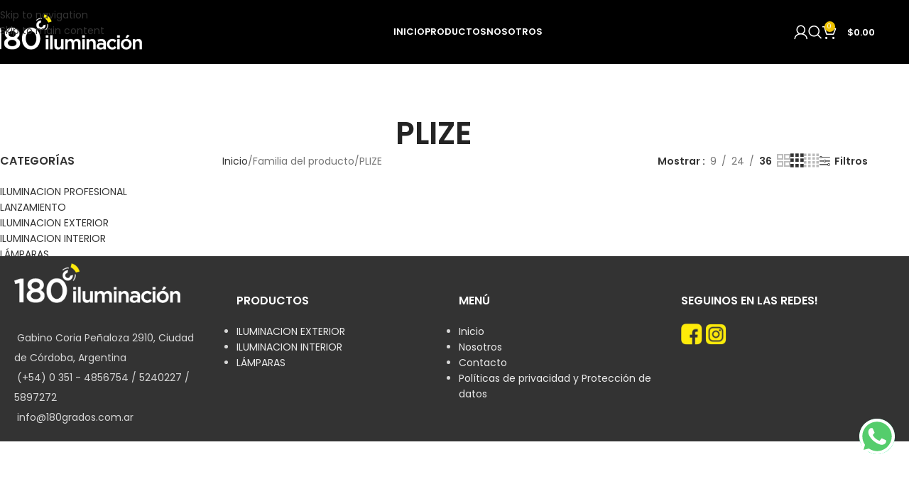

--- FILE ---
content_type: text/html; charset=UTF-8
request_url: https://180grados.com.ar/familia/plize/
body_size: 18780
content:
<!DOCTYPE html><html dir="ltr" lang="es-AR" prefix="og: https://ogp.me/ns#"><head><meta charset="UTF-8"><link rel="profile" href="https://gmpg.org/xfn/11"><link rel="pingback" href="https://180grados.com.ar/xmlrpc.php"><title>PLIZE - 180º Iluminación</title><style>img:is([sizes="auto" i],[sizes^="auto," i]){contain-intrinsic-size:3000px 1500px}</style><meta name="robots" content="max-image-preview:large" /><link rel="canonical" href="https://180grados.com.ar/familia/plize/" /><meta name="generator" content="All in One SEO (AIOSEO) 4.8.9" /> <script type="application/ld+json" class="aioseo-schema">{"@context":"https:\/\/schema.org","@graph":[{"@type":"BreadcrumbList","@id":"https:\/\/180grados.com.ar\/familia\/plize\/#breadcrumblist","itemListElement":[{"@type":"ListItem","@id":"https:\/\/180grados.com.ar#listItem","position":1,"name":"Home","item":"https:\/\/180grados.com.ar","nextItem":{"@type":"ListItem","@id":"https:\/\/180grados.com.ar\/productos\/#listItem","name":"Productos"}},{"@type":"ListItem","@id":"https:\/\/180grados.com.ar\/productos\/#listItem","position":2,"name":"Productos","item":"https:\/\/180grados.com.ar\/productos\/","nextItem":{"@type":"ListItem","@id":"https:\/\/180grados.com.ar\/familia\/plize\/#listItem","name":"PLIZE"},"previousItem":{"@type":"ListItem","@id":"https:\/\/180grados.com.ar#listItem","name":"Home"}},{"@type":"ListItem","@id":"https:\/\/180grados.com.ar\/familia\/plize\/#listItem","position":3,"name":"PLIZE","previousItem":{"@type":"ListItem","@id":"https:\/\/180grados.com.ar\/productos\/#listItem","name":"Productos"}}]},{"@type":"CollectionPage","@id":"https:\/\/180grados.com.ar\/familia\/plize\/#collectionpage","url":"https:\/\/180grados.com.ar\/familia\/plize\/","name":"PLIZE - 180\u00ba Iluminaci\u00f3n","inLanguage":"es-AR","isPartOf":{"@id":"https:\/\/180grados.com.ar\/#website"},"breadcrumb":{"@id":"https:\/\/180grados.com.ar\/familia\/plize\/#breadcrumblist"}},{"@type":"Organization","@id":"https:\/\/180grados.com.ar\/#organization","name":"180\u00ba Iluminaci\u00f3n","url":"https:\/\/180grados.com.ar\/"},{"@type":"WebSite","@id":"https:\/\/180grados.com.ar\/#website","url":"https:\/\/180grados.com.ar\/","name":"180\u00ba Iluminaci\u00f3n","inLanguage":"es-AR","publisher":{"@id":"https:\/\/180grados.com.ar\/#organization"}}]}</script> <link rel='dns-prefetch' href='//fonts.googleapis.com' /><link rel="alternate" type="application/rss+xml" title="180º Iluminación &raquo; Feed" href="https://180grados.com.ar/feed/" /><link rel="alternate" type="application/rss+xml" title="180º Iluminación &raquo; RSS de los comentarios" href="https://180grados.com.ar/comments/feed/" /><link rel="alternate" type="application/rss+xml" title="180º Iluminación &raquo; PLIZE Familia Feed" href="https://180grados.com.ar/familia/plize/feed/" />
 <script src="//www.googletagmanager.com/gtag/js?id=G-M9YMJGE5DT"  data-cfasync="false" data-wpfc-render="false" type="text/javascript" async></script> <script data-cfasync="false" data-wpfc-render="false" type="text/javascript">var mi_version = '9.9.0';
				var mi_track_user = true;
				var mi_no_track_reason = '';
								var MonsterInsightsDefaultLocations = {"page_location":"https:\/\/180grados.com.ar\/familia\/plize\/"};
								if ( typeof MonsterInsightsPrivacyGuardFilter === 'function' ) {
					var MonsterInsightsLocations = (typeof MonsterInsightsExcludeQuery === 'object') ? MonsterInsightsPrivacyGuardFilter( MonsterInsightsExcludeQuery ) : MonsterInsightsPrivacyGuardFilter( MonsterInsightsDefaultLocations );
				} else {
					var MonsterInsightsLocations = (typeof MonsterInsightsExcludeQuery === 'object') ? MonsterInsightsExcludeQuery : MonsterInsightsDefaultLocations;
				}

								var disableStrs = [
										'ga-disable-G-M9YMJGE5DT',
									];

				/* Function to detect opted out users */
				function __gtagTrackerIsOptedOut() {
					for (var index = 0; index < disableStrs.length; index++) {
						if (document.cookie.indexOf(disableStrs[index] + '=true') > -1) {
							return true;
						}
					}

					return false;
				}

				/* Disable tracking if the opt-out cookie exists. */
				if (__gtagTrackerIsOptedOut()) {
					for (var index = 0; index < disableStrs.length; index++) {
						window[disableStrs[index]] = true;
					}
				}

				/* Opt-out function */
				function __gtagTrackerOptout() {
					for (var index = 0; index < disableStrs.length; index++) {
						document.cookie = disableStrs[index] + '=true; expires=Thu, 31 Dec 2099 23:59:59 UTC; path=/';
						window[disableStrs[index]] = true;
					}
				}

				if ('undefined' === typeof gaOptout) {
					function gaOptout() {
						__gtagTrackerOptout();
					}
				}
								window.dataLayer = window.dataLayer || [];

				window.MonsterInsightsDualTracker = {
					helpers: {},
					trackers: {},
				};
				if (mi_track_user) {
					function __gtagDataLayer() {
						dataLayer.push(arguments);
					}

					function __gtagTracker(type, name, parameters) {
						if (!parameters) {
							parameters = {};
						}

						if (parameters.send_to) {
							__gtagDataLayer.apply(null, arguments);
							return;
						}

						if (type === 'event') {
														parameters.send_to = monsterinsights_frontend.v4_id;
							var hookName = name;
							if (typeof parameters['event_category'] !== 'undefined') {
								hookName = parameters['event_category'] + ':' + name;
							}

							if (typeof MonsterInsightsDualTracker.trackers[hookName] !== 'undefined') {
								MonsterInsightsDualTracker.trackers[hookName](parameters);
							} else {
								__gtagDataLayer('event', name, parameters);
							}
							
						} else {
							__gtagDataLayer.apply(null, arguments);
						}
					}

					__gtagTracker('js', new Date());
					__gtagTracker('set', {
						'developer_id.dZGIzZG': true,
											});
					if ( MonsterInsightsLocations.page_location ) {
						__gtagTracker('set', MonsterInsightsLocations);
					}
										__gtagTracker('config', 'G-M9YMJGE5DT', {"forceSSL":"true","link_attribution":"true"} );
										window.gtag = __gtagTracker;										(function () {
						/* https://developers.google.com/analytics/devguides/collection/analyticsjs/ */
						/* ga and __gaTracker compatibility shim. */
						var noopfn = function () {
							return null;
						};
						var newtracker = function () {
							return new Tracker();
						};
						var Tracker = function () {
							return null;
						};
						var p = Tracker.prototype;
						p.get = noopfn;
						p.set = noopfn;
						p.send = function () {
							var args = Array.prototype.slice.call(arguments);
							args.unshift('send');
							__gaTracker.apply(null, args);
						};
						var __gaTracker = function () {
							var len = arguments.length;
							if (len === 0) {
								return;
							}
							var f = arguments[len - 1];
							if (typeof f !== 'object' || f === null || typeof f.hitCallback !== 'function') {
								if ('send' === arguments[0]) {
									var hitConverted, hitObject = false, action;
									if ('event' === arguments[1]) {
										if ('undefined' !== typeof arguments[3]) {
											hitObject = {
												'eventAction': arguments[3],
												'eventCategory': arguments[2],
												'eventLabel': arguments[4],
												'value': arguments[5] ? arguments[5] : 1,
											}
										}
									}
									if ('pageview' === arguments[1]) {
										if ('undefined' !== typeof arguments[2]) {
											hitObject = {
												'eventAction': 'page_view',
												'page_path': arguments[2],
											}
										}
									}
									if (typeof arguments[2] === 'object') {
										hitObject = arguments[2];
									}
									if (typeof arguments[5] === 'object') {
										Object.assign(hitObject, arguments[5]);
									}
									if ('undefined' !== typeof arguments[1].hitType) {
										hitObject = arguments[1];
										if ('pageview' === hitObject.hitType) {
											hitObject.eventAction = 'page_view';
										}
									}
									if (hitObject) {
										action = 'timing' === arguments[1].hitType ? 'timing_complete' : hitObject.eventAction;
										hitConverted = mapArgs(hitObject);
										__gtagTracker('event', action, hitConverted);
									}
								}
								return;
							}

							function mapArgs(args) {
								var arg, hit = {};
								var gaMap = {
									'eventCategory': 'event_category',
									'eventAction': 'event_action',
									'eventLabel': 'event_label',
									'eventValue': 'event_value',
									'nonInteraction': 'non_interaction',
									'timingCategory': 'event_category',
									'timingVar': 'name',
									'timingValue': 'value',
									'timingLabel': 'event_label',
									'page': 'page_path',
									'location': 'page_location',
									'title': 'page_title',
									'referrer' : 'page_referrer',
								};
								for (arg in args) {
																		if (!(!args.hasOwnProperty(arg) || !gaMap.hasOwnProperty(arg))) {
										hit[gaMap[arg]] = args[arg];
									} else {
										hit[arg] = args[arg];
									}
								}
								return hit;
							}

							try {
								f.hitCallback();
							} catch (ex) {
							}
						};
						__gaTracker.create = newtracker;
						__gaTracker.getByName = newtracker;
						__gaTracker.getAll = function () {
							return [];
						};
						__gaTracker.remove = noopfn;
						__gaTracker.loaded = true;
						window['__gaTracker'] = __gaTracker;
					})();
									} else {
										console.log("");
					(function () {
						function __gtagTracker() {
							return null;
						}

						window['__gtagTracker'] = __gtagTracker;
						window['gtag'] = __gtagTracker;
					})();
									}</script> <link data-optimized="1" rel='stylesheet' id='rm_material_icons-css' href='https://180grados.com.ar/wp-content/litespeed/css/d9c08db608aa3cec2e96cbd54e2ab24d.css?ver=b3756' type='text/css' media='all' /><style id='woocommerce-inline-inline-css' type='text/css'>.woocommerce form .form-row .required{visibility:visible}</style><style id='wd-hide-autocomplete-price-inline-css' type='text/css'>.wd-suggestion .price{display:none!important}</style><link data-optimized="1" rel='stylesheet' id='custom-registration-form-builder-with-submission-manager/registration_magic.php-css' href='https://180grados.com.ar/wp-content/litespeed/css/efaca12dd90914a6f5cdd97795f1cdb2.css?ver=5f29b' type='text/css' media='all' /><link data-optimized="1" rel='stylesheet' id='rm-form-revamp-theme-css' href='https://180grados.com.ar/wp-content/litespeed/css/c0c05679142b93bf883bc07965ac78bb.css?ver=d91f3' type='text/css' media='all' /><link data-optimized="1" rel='stylesheet' id='rm-form-revamp-style-css' href='https://180grados.com.ar/wp-content/litespeed/css/38f583b05b52c9d3402d41a85e67e197.css?ver=16d86' type='text/css' media='all' /><link data-optimized="1" rel='stylesheet' id='wd-widget-price-filter-css' href='https://180grados.com.ar/wp-content/litespeed/css/dab864687b6a3113bb481dbe9268a64a.css?ver=91e71' type='text/css' media='all' /><link data-optimized="1" rel='stylesheet' id='wd-widget-woo-other-css' href='https://180grados.com.ar/wp-content/litespeed/css/9163333248a0e0770417353ecf8accbc.css?ver=c1cae' type='text/css' media='all' /><link data-optimized="1" rel='stylesheet' id='js_composer_front-css' href='https://180grados.com.ar/wp-content/litespeed/css/67ce3f7952ba90b341715d528f210df3.css?ver=019bf' type='text/css' media='all' /><link data-optimized="1" rel='stylesheet' id='wd-style-base-css' href='https://180grados.com.ar/wp-content/litespeed/css/2cb869cd84917179b7f557f83b1fab34.css?ver=486ca' type='text/css' media='all' /><link data-optimized="1" rel='stylesheet' id='wd-helpers-wpb-elem-css' href='https://180grados.com.ar/wp-content/litespeed/css/3f3f0ec8695fbed89b489d39a78b73e7.css?ver=1ebc1' type='text/css' media='all' /><link data-optimized="1" rel='stylesheet' id='wd-wpbakery-base-css' href='https://180grados.com.ar/wp-content/litespeed/css/0eaddfc435c7de7617d4848a991414f0.css?ver=b7ce0' type='text/css' media='all' /><link data-optimized="1" rel='stylesheet' id='wd-wpbakery-base-deprecated-css' href='https://180grados.com.ar/wp-content/litespeed/css/31f549cc9189bd72bac3b9cb408e3645.css?ver=a134d' type='text/css' media='all' /><link data-optimized="1" rel='stylesheet' id='wd-notices-fixed-css' href='https://180grados.com.ar/wp-content/litespeed/css/090d751a4f824e7a97088096c5c05ee1.css?ver=8be5b' type='text/css' media='all' /><link data-optimized="1" rel='stylesheet' id='wd-woocommerce-base-css' href='https://180grados.com.ar/wp-content/litespeed/css/9bc4cbc44a252603b6c5aac8c06ab94a.css?ver=d482c' type='text/css' media='all' /><link data-optimized="1" rel='stylesheet' id='wd-mod-star-rating-css' href='https://180grados.com.ar/wp-content/litespeed/css/3bc2fdd642c2db0b84ebe3fa6a4316cb.css?ver=c321e' type='text/css' media='all' /><link data-optimized="1" rel='stylesheet' id='wd-woocommerce-block-notices-css' href='https://180grados.com.ar/wp-content/litespeed/css/0379fdf7c06a4609d7de5eb94e342bf0.css?ver=3a4e9' type='text/css' media='all' /><link data-optimized="1" rel='stylesheet' id='wd-widget-active-filters-css' href='https://180grados.com.ar/wp-content/litespeed/css/5f6fc7ae79f1dcd80282bf57689f3a73.css?ver=8c746' type='text/css' media='all' /><link data-optimized="1" rel='stylesheet' id='wd-woo-shop-predefined-css' href='https://180grados.com.ar/wp-content/litespeed/css/2ff68d3c3a463ab28b929b8ae64c9c58.css?ver=ebb38' type='text/css' media='all' /><link data-optimized="1" rel='stylesheet' id='wd-woo-shop-el-products-per-page-css' href='https://180grados.com.ar/wp-content/litespeed/css/2f971ec53e5f7565b2ebaa9379938927.css?ver=bc216' type='text/css' media='all' /><link data-optimized="1" rel='stylesheet' id='wd-woo-shop-page-title-css' href='https://180grados.com.ar/wp-content/litespeed/css/c7abbfe7281d0f22d51e40b49b41d5d2.css?ver=92240' type='text/css' media='all' /><link data-optimized="1" rel='stylesheet' id='wd-woo-mod-shop-loop-head-css' href='https://180grados.com.ar/wp-content/litespeed/css/d130a577ac6cd18a06fcba51cb61669f.css?ver=d6d17' type='text/css' media='all' /><link data-optimized="1" rel='stylesheet' id='wd-woo-shop-el-products-view-css' href='https://180grados.com.ar/wp-content/litespeed/css/721b70b62e8dd18f2b0fa5f8968e7e66.css?ver=28e53' type='text/css' media='all' /><link data-optimized="1" rel='stylesheet' id='wd-opt-carousel-disable-css' href='https://180grados.com.ar/wp-content/litespeed/css/dc94e6bbcaedaebc644941574c8b9381.css?ver=4e309' type='text/css' media='all' /><link data-optimized="1" rel='stylesheet' id='wd-header-base-css' href='https://180grados.com.ar/wp-content/litespeed/css/bf5f044343f0dcdd1840ec4b21e118ed.css?ver=af7e2' type='text/css' media='all' /><link data-optimized="1" rel='stylesheet' id='wd-mod-tools-css' href='https://180grados.com.ar/wp-content/litespeed/css/c8236a0a427c51f316abdf6c03a29a44.css?ver=29694' type='text/css' media='all' /><link data-optimized="1" rel='stylesheet' id='wd-woo-mod-login-form-css' href='https://180grados.com.ar/wp-content/litespeed/css/c20ae6996730cc2f0aaa949cb0a71992.css?ver=d33a6' type='text/css' media='all' /><link data-optimized="1" rel='stylesheet' id='wd-header-my-account-css' href='https://180grados.com.ar/wp-content/litespeed/css/45baf0985f224a43d955a59754a98847.css?ver=141f4' type='text/css' media='all' /><link data-optimized="1" rel='stylesheet' id='wd-header-search-css' href='https://180grados.com.ar/wp-content/litespeed/css/c7974b61dad9f440b7a4214d09391049.css?ver=d4704' type='text/css' media='all' /><link data-optimized="1" rel='stylesheet' id='wd-header-cart-side-css' href='https://180grados.com.ar/wp-content/litespeed/css/a4fbc26ad6cd602b907b30e905c31da5.css?ver=42e8f' type='text/css' media='all' /><link data-optimized="1" rel='stylesheet' id='wd-header-cart-css' href='https://180grados.com.ar/wp-content/litespeed/css/4fbd6b2bc03ddd07b3c78101f00c0411.css?ver=f9b3d' type='text/css' media='all' /><link data-optimized="1" rel='stylesheet' id='wd-widget-shopping-cart-css' href='https://180grados.com.ar/wp-content/litespeed/css/22935a37ff2e7c5d54e6935e97bce6f4.css?ver=efb15' type='text/css' media='all' /><link data-optimized="1" rel='stylesheet' id='wd-widget-product-list-css' href='https://180grados.com.ar/wp-content/litespeed/css/990fbb0b1d97818a0ce27840e494a7bd.css?ver=3bc6c' type='text/css' media='all' /><link data-optimized="1" rel='stylesheet' id='wd-header-mobile-nav-dropdown-css' href='https://180grados.com.ar/wp-content/litespeed/css/8d01620613e0cbc4608ffb439a9ac61a.css?ver=b640d' type='text/css' media='all' /><link data-optimized="1" rel='stylesheet' id='wd-page-title-css' href='https://180grados.com.ar/wp-content/litespeed/css/78be8714b07e1f88b30c2bb94bff8ef9.css?ver=6250a' type='text/css' media='all' /><link data-optimized="1" rel='stylesheet' id='wd-off-canvas-sidebar-css' href='https://180grados.com.ar/wp-content/litespeed/css/fdb6c935c7572c3d36ff49f8d611485b.css?ver=7b329' type='text/css' media='all' /><link data-optimized="1" rel='stylesheet' id='wd-widget-product-cat-css' href='https://180grados.com.ar/wp-content/litespeed/css/4ec374839bd2b35b1f092bcf5ff32a95.css?ver=0a5f2' type='text/css' media='all' /><link data-optimized="1" rel='stylesheet' id='wd-shop-filter-area-css' href='https://180grados.com.ar/wp-content/litespeed/css/be1b4aa1a4c674f83679e64643dc669e.css?ver=3d216' type='text/css' media='all' /><link data-optimized="1" rel='stylesheet' id='wd-woo-shop-el-order-by-css' href='https://180grados.com.ar/wp-content/litespeed/css/edb25c18b9a7f49f7eeb719f63714b2e.css?ver=2c2e0' type='text/css' media='all' /><link data-optimized="1" rel='stylesheet' id='wd-product-loop-css' href='https://180grados.com.ar/wp-content/litespeed/css/23e0fab90b03ba882d360addf2e3c577.css?ver=960f8' type='text/css' media='all' /><link data-optimized="1" rel='stylesheet' id='wd-product-loop-button-info-alt-css' href='https://180grados.com.ar/wp-content/litespeed/css/ffd52fb280d4ec99a5dab43e1f17736e.css?ver=7a88a' type='text/css' media='all' /><link data-optimized="1" rel='stylesheet' id='wd-woo-mod-add-btn-replace-css' href='https://180grados.com.ar/wp-content/litespeed/css/aeb36fa059218a6c9a8a58899222e40e.css?ver=0f102' type='text/css' media='all' /><link data-optimized="1" rel='stylesheet' id='wd-woo-mod-swatches-base-css' href='https://180grados.com.ar/wp-content/litespeed/css/c919297a693fd7813257541368222151.css?ver=44e7b' type='text/css' media='all' /><link data-optimized="1" rel='stylesheet' id='wd-categories-loop-default-css' href='https://180grados.com.ar/wp-content/litespeed/css/7cc5e558ae2619a24a0f0d31da1a3e10.css?ver=5f09e' type='text/css' media='all' /><link data-optimized="1" rel='stylesheet' id='wd-woo-categories-loop-css' href='https://180grados.com.ar/wp-content/litespeed/css/b80517d45204c37875ddeb0e2b3c0c1a.css?ver=e4da5' type='text/css' media='all' /><link data-optimized="1" rel='stylesheet' id='wd-categories-loop-css' href='https://180grados.com.ar/wp-content/litespeed/css/ef9dc2c78d4b3d7c6bbf4d5d3f8f3d43.css?ver=2a4cc' type='text/css' media='all' /><link data-optimized="1" rel='stylesheet' id='wd-sticky-loader-css' href='https://180grados.com.ar/wp-content/litespeed/css/c5cfea4e259e3cf19f8edbdfdabb517d.css?ver=423e7' type='text/css' media='all' /><link data-optimized="1" rel='stylesheet' id='wd-mfp-popup-css' href='https://180grados.com.ar/wp-content/litespeed/css/e99c6e11e8535b1eb1ce0f8ae0d41118.css?ver=40f68' type='text/css' media='all' /><link data-optimized="1" rel='stylesheet' id='wd-mod-animations-transform-css' href='https://180grados.com.ar/wp-content/litespeed/css/82ab9646ec57af9aa08f54c90404a083.css?ver=5eb58' type='text/css' media='all' /><link data-optimized="1" rel='stylesheet' id='wd-mod-transform-css' href='https://180grados.com.ar/wp-content/litespeed/css/19ee4a0933f871b1ba4707dbaf891b73.css?ver=f3432' type='text/css' media='all' /><link data-optimized="1" rel='stylesheet' id='wd-footer-base-css' href='https://180grados.com.ar/wp-content/litespeed/css/9c9fa6d05308fe6679eda932579a161f.css?ver=15885' type='text/css' media='all' /><link data-optimized="1" rel='stylesheet' id='wd-widget-nav-css' href='https://180grados.com.ar/wp-content/litespeed/css/e74810f356e77e57d3c780697060d0b8.css?ver=da8d0' type='text/css' media='all' /><link data-optimized="1" rel='stylesheet' id='wd-scroll-top-css' href='https://180grados.com.ar/wp-content/litespeed/css/c8b19421d2ba75f6b3f537c4e31adee6.css?ver=98f45' type='text/css' media='all' /><link data-optimized="1" rel='stylesheet' id='wd-header-search-fullscreen-css' href='https://180grados.com.ar/wp-content/litespeed/css/db488eb05fcc01874db61a5decc4f1ef.css?ver=9172a' type='text/css' media='all' /><link data-optimized="1" rel='stylesheet' id='wd-header-search-fullscreen-1-css' href='https://180grados.com.ar/wp-content/litespeed/css/fa1db31dde9ba1961c0b4791cac88904.css?ver=52087' type='text/css' media='all' /><link data-optimized="1" rel='stylesheet' id='wd-wd-search-form-css' href='https://180grados.com.ar/wp-content/litespeed/css/30c5360f794f3433a421a05e08bff73e.css?ver=2e9f8' type='text/css' media='all' /><link data-optimized="1" rel='stylesheet' id='wd-wd-search-results-css' href='https://180grados.com.ar/wp-content/litespeed/css/7c6c8bd4b0077d289055d6ceba433eb4.css?ver=0077a' type='text/css' media='all' /><link data-optimized="1" rel='stylesheet' id='wd-wd-search-dropdown-css' href='https://180grados.com.ar/wp-content/litespeed/css/6b0b5a581c50fa2f1a955ebba8cab66e.css?ver=5a0ae' type='text/css' media='all' /><link data-optimized="1" rel='stylesheet' id='wd-header-my-account-sidebar-css' href='https://180grados.com.ar/wp-content/litespeed/css/1ca478ade594938b127e835b67a82087.css?ver=f3e3c' type='text/css' media='all' /><link data-optimized="1" rel='stylesheet' id='wd-shop-off-canvas-sidebar-css' href='https://180grados.com.ar/wp-content/litespeed/css/152412f2f3f0b38e4218a06e4ed2ccfe.css?ver=999e1' type='text/css' media='all' /><link data-optimized="1" rel='stylesheet' id='xts-google-fonts-css' href='https://180grados.com.ar/wp-content/litespeed/css/a6d6508f08a32dbb1ff9c04ca64684ce.css?ver=684ce' type='text/css' media='all' /><link rel="https://api.w.org/" href="https://180grados.com.ar/wp-json/" /><link rel="EditURI" type="application/rsd+xml" title="RSD" href="https://180grados.com.ar/xmlrpc.php?rsd" /><meta name="generator" content="WordPress 6.8.3" /><meta name="generator" content="WooCommerce 10.3.7" /><style>.woocommerce-variation-price .price{display:none!important}</style><meta name="viewport" content="width=device-width, initial-scale=1">
<noscript><style>.woocommerce-product-gallery{ opacity: 1 !important; }</style></noscript><meta name="generator" content="Powered by WPBakery Page Builder - drag and drop page builder for WordPress."/><link rel="icon" href="https://180grados.com.ar/wp-content/uploads/2020/12/cropped-favicon-32x32.png" sizes="32x32" /><link rel="icon" href="https://180grados.com.ar/wp-content/uploads/2020/12/cropped-favicon-192x192.png" sizes="192x192" /><link rel="apple-touch-icon" href="https://180grados.com.ar/wp-content/uploads/2020/12/cropped-favicon-180x180.png" /><meta name="msapplication-TileImage" content="https://180grados.com.ar/wp-content/uploads/2020/12/cropped-favicon-270x270.png" /><style type="text/css" id="wp-custom-css">.product-labels.labels-rounded .out-of-stock{display:none!important}.out-of-stock{display:none!important}.whb-general-header{background-color:#000!important}.hero-picture{margin-bottom:30px}.hero-picture a{color:#fff}:is(.widget_categories,.widget_pages,.widget_archive,.widget_nav_menu) ul li.current_page_item>a{color:#d3d3d3!important}.cat-menu a{color:#fff;font-family:'Poppins';border-bottom:1px solid rgb(255 255 255 / .5)}.vc_custom_1756820416957 .container{padding:0!important}.categoria ul li{border-bottom:0!important;padding:8px 0!important}.categoria ul{list-style:none;margin:0;padding:0}#menu-main-navigation-1{display:flex;flex-direction:row;justify-content:space-evenly}#menu-main-navigation-1 li{margin-bottom:0;margin-top:10px}.hero-picture{margin-top:-50px;height:10vh}.content-with-products p.stock.in-stock,.autocomplete-suggestion .woocommerce-price-suffix,.suggestion-price{display:none!important}.product-short .price{display:none!important}.cat-menu{display:flex;flex-wrap:wrap}.col-cat-menu{width:33.333%!important}@media (max-width:767px){.col-cat-menu{width:100%!important}}.wd-products .product-image-link img[sizes^="auto" i],.wd-products .product-image-link img[sizes="auto" i],.wd-products img.woocommerce-placeholder{contain-intrinsic-size:600px 600px!important;max-width:100%;height:auto;display:block}.wd-products .product-wrapper .product-element-top{aspect-ratio:1 / 1;overflow:hidden;position:relative}.wd-products .product-element-top .product-image-link,.wd-products .product-element-top .hover-img{position:absolute;inset:0}.wd-products .product-element-top img{width:100%;height:100%;object-fit:cover;display:block}footer{padding:50px 20px 20px 20px}@media (max-width:767px){.col-cat-menu{width:100%}.hero-picture{margin-top:50px;height:10vh}.vc_custom_1756822525976{display:none}.single-product-page{padding-top:0}}</style><style></style><noscript><style>.wpb_animate_when_almost_visible { opacity: 1; }</style></noscript><style id="wd-style-header_576762-css" data-type="wd-style-header_576762">:root{--wd-top-bar-h:.00001px;--wd-top-bar-sm-h:.00001px;--wd-top-bar-sticky-h:.00001px;--wd-top-bar-brd-w:.00001px;--wd-header-general-h:90px;--wd-header-general-sm-h:.00001px;--wd-header-general-sticky-h:60px;--wd-header-general-brd-w:.00001px;--wd-header-bottom-h:52px;--wd-header-bottom-sm-h:52px;--wd-header-bottom-sticky-h:.00001px;--wd-header-bottom-brd-w:.00001px;--wd-header-clone-h:.00001px;--wd-header-brd-w:calc(var(--wd-top-bar-brd-w) + var(--wd-header-general-brd-w) + var(--wd-header-bottom-brd-w));--wd-header-h:calc(var(--wd-top-bar-h) + var(--wd-header-general-h) + var(--wd-header-bottom-h) + var(--wd-header-brd-w));--wd-header-sticky-h:calc(var(--wd-top-bar-sticky-h) + var(--wd-header-general-sticky-h) + var(--wd-header-bottom-sticky-h) + var(--wd-header-clone-h) + var(--wd-header-brd-w));--wd-header-sm-h:calc(var(--wd-top-bar-sm-h) + var(--wd-header-general-sm-h) + var(--wd-header-bottom-sm-h) + var(--wd-header-brd-w))}.whb-sticked .whb-general-header .wd-dropdown:not(.sub-sub-menu){margin-top:9px}.whb-sticked .whb-general-header .wd-dropdown:not(.sub-sub-menu):after{height:20px}.whb-header-bottom .wd-dropdown{margin-top:5px}.whb-header-bottom .wd-dropdown:after{height:16px}.whb-9x1ytaxq7aphtb3npidp form.searchform{--wd-form-height:46px}.whb-general-header{background-color:rgb(0 0 0);border-bottom-width:0;border-bottom-style:solid}.whb-header-bottom{border-bottom-width:0;border-bottom-style:solid}</style><style id="wd-style-theme_settings_default-css" data-type="wd-style-theme_settings_default">@font-face{font-weight:400;font-style:normal;font-family:"woodmart-font";src:url(//180grados.com.ar/wp-content/themes/woodmart/fonts/woodmart-font-1-400.woff2?v=8.3.4) format("woff2");font-display:swap}:root{--wd-text-font:"Poppins", Arial, Helvetica, sans-serif;--wd-text-font-weight:400;--wd-text-color:#767676;--wd-text-font-size:14px;--wd-title-font:"Poppins", Arial, Helvetica, sans-serif;--wd-title-font-weight:600;--wd-title-color:#242424;--wd-entities-title-font:"Poppins", Arial, Helvetica, sans-serif;--wd-entities-title-font-weight:500;--wd-entities-title-color:#333333;--wd-entities-title-color-hover:rgb(51 51 51 / 65%);--wd-alternative-font:"Poppins", Arial, Helvetica, sans-serif;--wd-widget-title-font:"Poppins", Arial, Helvetica, sans-serif;--wd-widget-title-font-weight:600;--wd-widget-title-transform:uppercase;--wd-widget-title-color:#333;--wd-widget-title-font-size:16px;--wd-header-el-font:"Poppins", Arial, Helvetica, sans-serif;--wd-header-el-font-weight:700;--wd-header-el-transform:uppercase;--wd-header-el-font-size:13px;--wd-otl-style:dotted;--wd-otl-width:2px;--wd-primary-color:rgb(239,195,0);--wd-alternative-color:rgb(239,195,0);--btn-default-bgcolor:#feeb08;--btn-default-bgcolor-hover:#f7c307;--btn-accented-bgcolor:#feeb08;--btn-accented-bgcolor-hover:#f7c307;--wd-form-brd-width:2px;--notices-success-bg:#459647;--notices-success-color:#fff;--notices-warning-bg:#E0B252;--notices-warning-color:#fff;--wd-link-color:#333333;--wd-link-color-hover:#242424}.wd-age-verify-wrap{--wd-popup-width:500px}.wd-popup.wd-promo-popup{background-color:#111;background-image:none;background-repeat:no-repeat;background-size:contain;background-position:left center}.wd-promo-popup-wrap{--wd-popup-width:800px}:is(.woodmart-woocommerce-layered-nav,.wd-product-category-filter) .wd-scroll-content{max-height:280px}.wd-page-title .wd-page-title-bg img{object-fit:cover;object-position:center center}.wd-footer{background-color:#333;background-image:none}.page .wd-page-content{background-color:#fff;background-image:none}.woodmart-archive-shop:not(.single-product) .wd-page-content{background-color:#fff;background-image:none}.single-product .wd-page-content{background-color:#fff;background-image:none}.woodmart-archive-blog .wd-page-content{background-color:#fff;background-image:none}.single-post .wd-page-content{background-color:#fff;background-image:none}.mfp-wrap.wd-popup-quick-view-wrap{--wd-popup-width:920px}:root{--wd-container-w:1222px;--wd-form-brd-radius:0px;--btn-default-color:#333;--btn-default-color-hover:#333;--btn-accented-color:#333;--btn-accented-color-hover:#333;--btn-default-brd-radius:0px;--btn-default-box-shadow:none;--btn-default-box-shadow-hover:none;--btn-default-box-shadow-active:none;--btn-default-bottom:0px;--btn-accented-bottom-active:-1px;--btn-accented-brd-radius:0px;--btn-accented-box-shadow:inset 0 -2px 0 rgba(0, 0, 0, .15);--btn-accented-box-shadow-hover:inset 0 -2px 0 rgba(0, 0, 0, .15);--wd-brd-radius:0px}@media (min-width:1222px){[data-vc-full-width]:not([data-vc-stretch-content]),:is(.vc_section,.vc_row).wd-section-stretch{padding-left:calc((100vw - 1222px - var(--wd-sticky-nav-w) - var(--wd-scroll-w)) / 2);padding-right:calc((100vw - 1222px - var(--wd-sticky-nav-w) - var(--wd-scroll-w)) / 2)}}.wd-page-title{background-color:#0a0a0a}#exterior .contenedor,#interior .contenedor,#lampara .contenedor,.overlay{position:relative;height:100%}#180-register-costumer h3{margin-top:35px}#180-register-costumer .form-group{margin-top:15px}#180-register-costumer button{background-color:#feeb08;margin-top:35px}.categoria{position:relative;z-index:10;display:flex;flex-direction:column;justify-content:center;align-items:end;width:auto;height:470px;margin-bottom:35px}.categoria h3{margin-top:-50px;background:0 0;color:#fff;font-size:18px}.categoria ul{height:100%;width:100%;opacity:0;color:#fff!important;font-size:12px;padding:15px 25px}.categoria ul li{background-color:#fff0;border-bottom:2px solid rgb(255 255 255 / .5);padding:12px 0;font-size:14px;text-align:right}.categoria ul li:last-child{border-bottom:0 solid #fff}#exterior .contenedor{background:url(https://180grados.com.ar/wp-content/uploads/2025/09/cat_exterior.webp) center/cover;width:100%;-webkit-transition:1s ease-in-out;-moz-transition:1s ease-in;-o-transition:1s ease-in;-ms-transition:1s ease-in;transition:1s ease-in}#exterior .contenedor .overlay,#exterior .contenedor:hover,#interior .contenedor .overlay,#interior .contenedor:hover,#lampara .contenedor .overlay,#lampara .contenedor:hover{-webkit-transition:1s ease-in-out;-moz-transition:1s ease-in;-o-transition:1s ease-in;-ms-transition:1s ease-in;transition:1s ease-in}#exterior .contenedor:hover .overlay,#interior .contenedor:hover .overlay,#lampara .contenedor:hover .overlay{-webkit-transition:1s ease-in-out;-moz-transition:1s ease-in;-o-transition:1s ease-in;-ms-transition:1s ease-in;transition:1s ease-in;-webkit-animation-name:exterior-overlay;-webkit-animation-duration:.5s;animation-fill-mode:forwards;-webkit-animation-direction:alternate}#exterior .contenedor:hover .overlay ul,#interior .contenedor:hover .overlay ul,#lampara .contenedor:hover .overlay ul{opacity:1;-webkit-animation-name:exterior-list;-webkit-animation-duration:1s;animation-fill-mode:forwards;-webkit-animation-direction:alternate}#interior .contenedor{background:url(https://180grados.com.ar/wp-content/uploads/2025/09/cat_interior.webp) center/cover;width:100%;-webkit-transition:1s ease-in-out;-moz-transition:1s ease-in;-o-transition:1s ease-in;-ms-transition:1s ease-in;transition:1s ease-in}#lampara .contenedor{background:url(https://180grados.com.ar/wp-content/uploads/2025/09/cat_lamparas.webp) left/cover;width:100%;-webkit-transition:1s ease-in-out;-moz-transition:1s ease-in;-o-transition:1s ease-in;-ms-transition:1s ease-in;transition:1s ease-in}.overlay{background-color:rgb(0 0 0 / .7);width:0%;z-index:30}@keyframes exterior-overlay{from{width:0%}to{width:100%}}@keyframes exterior-list{0%,20%{opacity:0}100%{opacity:1}}@keyframes interior-overlay{from{width:0%}to{width:100%}}@keyframes interior-list{from{display:none}to{display:block}}@keyframes lampara-overlay{from{width:0%}to{width:100%}}@keyframes lampara-list{from{display:none}to{display:block}}.single-product-page{padding-top:120px}.whb-sticked{background:#000;padding-bottom:7px}.cd-register-button{background-color:#feeb08;color:#333!important}.swatch-on-grid.woodmart-swatch.woodmart-tooltip.swatch-with-bg.woodmart-tooltip.swatch-size-default{width:35px;height:35px}.downloads-link,.woocommerce-MyAccount-navigation-link.woocommerce-MyAccount-navigation-link--downloads,.woodmart-empty-wishlist{display:none!important}@media (max-width:576px){.categoria{height:465px}.categoria ul{padding:10px 25px}}</style></head><body class="archive tax-pa_familia term-plize term-2005 wp-theme-woodmart wp-child-theme-woodmart-child theme-woodmart woocommerce woocommerce-page woocommerce-no-js wrapper-full-width  categories-accordion-on woodmart-archive-shop notifications-sticky wd-header-overlap wpb-js-composer js-comp-ver-8.5 vc_responsive"><div class="wd-skip-links">
<a href="#menu-main-navigation" class="wd-skip-navigation btn">
Skip to navigation					</a>
<a href="#main-content" class="wd-skip-content btn">
Skip to main content			</a></div><div class="wd-page-wrapper website-wrapper"><header class="whb-header whb-header_576762 whb-overcontent whb-sticky-shadow whb-scroll-stick whb-sticky-real"><div class="whb-main-header"><div class="whb-row whb-general-header whb-sticky-row whb-with-bg whb-without-border whb-color-light whb-hidden-mobile whb-flex-flex-middle"><div class="container"><div class="whb-flex-row whb-general-header-inner"><div class="whb-column whb-col-left whb-column8 whb-visible-lg"><div class="site-logo whb-gs8bcnxektjsro21n657 wd-switch-logo">
<a href="https://180grados.com.ar/" class="wd-logo wd-main-logo" rel="home" aria-label="Site logo">
<img width="308" height="73" src="https://180grados.com.ar/wp-content/uploads/2020/10/180-iluminacion_Logo-b.png.webp" class="attachment-full size-full" alt="" style="max-width:210px;" decoding="async" srcset="https://180grados.com.ar/wp-content/uploads/2020/10/180-iluminacion_Logo-b.png.webp 308w, https://180grados.com.ar/wp-content/uploads/2020/10/180-iluminacion_Logo-b-150x36.png.webp 150w, https://180grados.com.ar/wp-content/uploads/2020/10/180-iluminacion_Logo-b-300x71.png.webp 300w" sizes="(max-width: 308px) 100vw, 308px" />	</a>
<a href="https://180grados.com.ar/" class="wd-logo wd-sticky-logo" rel="home">
<img width="308" height="73" src="https://180grados.com.ar/wp-content/uploads/2020/10/180-iluminacion_Logo-b.png.webp" class="attachment-full size-full" alt="" style="max-width:250px;" decoding="async" srcset="https://180grados.com.ar/wp-content/uploads/2020/10/180-iluminacion_Logo-b.png.webp 308w, https://180grados.com.ar/wp-content/uploads/2020/10/180-iluminacion_Logo-b-150x36.png.webp 150w, https://180grados.com.ar/wp-content/uploads/2020/10/180-iluminacion_Logo-b-300x71.png.webp 300w" sizes="(max-width: 308px) 100vw, 308px" />		</a></div></div><div class="whb-column whb-col-center whb-column9 whb-visible-lg"><nav class="wd-header-nav wd-header-secondary-nav whb-5r55vv7npmg9dj8zhfdj text-center" role="navigation" aria-label="Main General Menu"><ul id="menu-main-general-menu" class="menu wd-nav wd-nav-header wd-nav-secondary wd-style-default wd-gap-s"><li id="menu-item-7289" class="menu-item menu-item-type-post_type menu-item-object-page menu-item-home menu-item-7289 item-level-0 menu-simple-dropdown wd-event-hover" ><a href="https://180grados.com.ar/" class="woodmart-nav-link"><span class="nav-link-text">Inicio</span></a></li><li id="menu-item-7292" class="menu-item menu-item-type-post_type menu-item-object-page menu-item-7292 item-level-0 menu-simple-dropdown wd-event-hover" ><a href="https://180grados.com.ar/productos/" class="woodmart-nav-link"><span class="nav-link-text">Productos</span></a></li><li id="menu-item-7291" class="menu-item menu-item-type-post_type menu-item-object-page menu-item-7291 item-level-0 menu-simple-dropdown wd-event-hover" ><a href="https://180grados.com.ar/nosotros/" class="woodmart-nav-link"><span class="nav-link-text">Nosotros</span></a></li></ul></nav></div><div class="whb-column whb-col-right whb-column10 whb-visible-lg"><div class="wd-header-my-account wd-tools-element wd-event-hover wd-design-1 wd-account-style-icon login-side-opener whb-vssfpylqqax9pvkfnxoz">
<a href="https://180grados.com.ar/mi-cuenta/" title="Mi cuenta">
<span class="wd-tools-icon">
</span>
<span class="wd-tools-text">
Login / Register			</span></a></div><div class="wd-header-search wd-tools-element wd-design-1 wd-style-icon wd-display-full-screen whb-9x1ytaxq7aphtb3npidp" title="Search">
<a href="#" rel="nofollow" aria-label="Search">
<span class="wd-tools-icon">
</span><span class="wd-tools-text">
Search			</span></a></div><div class="wd-header-cart wd-tools-element wd-design-2 cart-widget-opener whb-nedhm962r512y1xz9j06">
<a href="https://180grados.com.ar/carrito/" title="Carrito">
<span class="wd-tools-icon">
<span class="wd-cart-number wd-tools-count">0 <span>items</span></span>
</span>
<span class="wd-tools-text">
<span class="wd-cart-subtotal"><span class="woocommerce-Price-amount amount"><bdi><span class="woocommerce-Price-currencySymbol">&#36;</span>0.00</bdi></span></span>
</span></a></div></div><div class="whb-column whb-mobile-left whb-column_mobile2 whb-hidden-lg"><div class="wd-tools-element wd-header-mobile-nav wd-style-text wd-design-1 whb-g1k0m1tib7raxrwkm1t3">
<a href="#" rel="nofollow" aria-label="Open mobile menu">
<span class="wd-tools-icon">
</span><span class="wd-tools-text">Menu</span></a></div></div><div class="whb-column whb-mobile-center whb-column_mobile3 whb-hidden-lg"><div class="site-logo whb-lt7vdqgaccmapftzurvt wd-switch-logo">
<a href="https://180grados.com.ar/" class="wd-logo wd-main-logo" rel="home" aria-label="Site logo">
<img width="308" height="73" src="https://180grados.com.ar/wp-content/uploads/2020/10/180-iluminacion_Logo-b.png.webp" class="attachment-full size-full" alt="" style="max-width:138px;" decoding="async" srcset="https://180grados.com.ar/wp-content/uploads/2020/10/180-iluminacion_Logo-b.png.webp 308w, https://180grados.com.ar/wp-content/uploads/2020/10/180-iluminacion_Logo-b-150x36.png.webp 150w, https://180grados.com.ar/wp-content/uploads/2020/10/180-iluminacion_Logo-b-300x71.png.webp 300w" sizes="(max-width: 308px) 100vw, 308px" />	</a>
<a href="https://180grados.com.ar/" class="wd-logo wd-sticky-logo" rel="home">
<img width="308" height="73" src="https://180grados.com.ar/wp-content/uploads/2020/10/180-iluminacion_Logo-b.png.webp" class="attachment-full size-full" alt="" style="max-width:150px;" decoding="async" srcset="https://180grados.com.ar/wp-content/uploads/2020/10/180-iluminacion_Logo-b.png.webp 308w, https://180grados.com.ar/wp-content/uploads/2020/10/180-iluminacion_Logo-b-150x36.png.webp 150w, https://180grados.com.ar/wp-content/uploads/2020/10/180-iluminacion_Logo-b-300x71.png.webp 300w" sizes="(max-width: 308px) 100vw, 308px" />		</a></div></div><div class="whb-column whb-mobile-right whb-column_mobile4 whb-hidden-lg"><div class="wd-header-cart wd-tools-element wd-design-5 cart-widget-opener whb-trk5sfmvib0ch1s1qbtc">
<a href="https://180grados.com.ar/carrito/" title="Carrito">
<span class="wd-tools-icon">
<span class="wd-cart-number wd-tools-count">0 <span>items</span></span>
</span>
<span class="wd-tools-text">
<span class="wd-cart-subtotal"><span class="woocommerce-Price-amount amount"><bdi><span class="woocommerce-Price-currencySymbol">&#36;</span>0.00</bdi></span></span>
</span></a></div></div></div></div></div></div></header><div class="wd-page-content main-page-wrapper"><div class="wd-page-title page-title  page-title-default title-size-small title-design-centered color-scheme-dark" style="background-color: rgb(255,255,255);"><div class="wd-page-title-bg wd-fill"></div><div class="container"><div class="wd-title-wrapp"><h1 class="entry-title title">
PLIZE</h1></div></div></div><main id="main-content" class="wd-content-layout content-layout-wrapper container wd-grid-g wd-sidebar-hidden-md-sm wd-sidebar-hidden-sm wd-builder-off" role="main" style="--wd-col-lg:12;--wd-gap-lg:30px;--wd-gap-sm:20px;"><aside class="wd-sidebar sidebar-container wd-grid-col sidebar-left" style="--wd-col-lg:3;--wd-col-md:12;--wd-col-sm:12;"><div class="wd-heading"><div class="close-side-widget wd-action-btn wd-style-text wd-cross-icon">
<a href="#" rel="nofollow noopener">Cerrar</a></div></div><div class="widget-area"><div id="woocommerce_product_categories-1" class="wd-widget widget sidebar-widget woocommerce widget_product_categories">< class="widget-title">Categorías</><ul class="product-categories"><li class="cat-item cat-item-2752"><a href="https://180grados.com.ar/product-category/iluminacion-profesional/">ILUMINACION PROFESIONAL</a></li><li class="cat-item cat-item-2724"><a href="https://180grados.com.ar/product-category/lanzamiento/">LANZAMIENTO</a></li><li class="cat-item cat-item-1699 cat-parent wd-active-parent"><a href="https://180grados.com.ar/product-category/iluminacion-exterior/">ILUMINACION EXTERIOR</a></li><li class="cat-item cat-item-1684 cat-parent wd-active-parent"><a href="https://180grados.com.ar/product-category/iluminacion-interior/">ILUMINACION INTERIOR</a></li><li class="cat-item cat-item-1689 cat-parent wd-active-parent"><a href="https://180grados.com.ar/product-category/lamparas/">LÁMPARAS</a></li></ul></div></div></aside><div class="wd-content-area site-content wd-grid-col" style="--wd-col-lg:9;--wd-col-md:12;--wd-col-sm:12;"><div class="woocommerce-notices-wrapper"></div><div class="shop-loop-head"><div class="wd-shop-tools"><nav class="wd-breadcrumbs woocommerce-breadcrumb" aria-label="Breadcrumb">				<a href="https://180grados.com.ar">
Inicio				</a>
<span class="wd-delimiter"></span>				<span class="wd-last">
Familia del producto				</span>
<span class="wd-delimiter"></span>				<span class="wd-last">
PLIZE				</span></nav><p class="woocommerce-result-count" role="alert" aria-relevant="all" >
Mostrando el único resultado</p></div><div class="wd-shop-tools"><div class="wd-show-sidebar-btn wd-action-btn wd-style-text wd-burger-icon">
<a href="#" rel="nofollow">Show sidebar</a></div><div class="wd-products-per-page">
<span class="wd-label per-page-title">
Mostrar			</span><a rel="nofollow noopener" href="https://180grados.com.ar/familia/plize/?per_page=9" class="per-page-variation">
<span>
9					</span>
</a>
<span class="per-page-border"></span>
<a rel="nofollow noopener" href="https://180grados.com.ar/familia/plize/?per_page=24" class="per-page-variation">
<span>
24					</span>
</a>
<span class="per-page-border"></span>
<a rel="nofollow noopener" href="https://180grados.com.ar/familia/plize/?per_page=36" class="per-page-variation current-variation">
<span>
36					</span>
</a>
<span class="per-page-border"></span></div><div class="wd-products-shop-view products-view-grid">
<a rel="nofollow noopener" href="https://180grados.com.ar/familia/plize/?shop_view=grid&#038;per_row=2" class="shop-view per-row-2" aria-label="Grid view 2"></a>
<a rel="nofollow noopener" href="https://180grados.com.ar/familia/plize/?shop_view=grid&#038;per_row=3" class="shop-view current-variation per-row-3" aria-label="Grid view 3"></a>
<a rel="nofollow noopener" href="https://180grados.com.ar/familia/plize/?shop_view=grid&#038;per_row=4" class="shop-view per-row-4" aria-label="Grid view 4"></a></div><div class="wd-filter-buttons wd-action-btn wd-style-text">
<a href="#" rel="nofollow" class="open-filters">Filtros</a></div></div></div><div class="filters-area"><div class="filters-inner-area wd-grid-g" style="--wd-col-lg:2;--wd-col-md:2;--wd-col-sm:1;--wd-gap-lg:30px;"><div id="WOODMART_Widget_Sorting" class="wd-widget widget filter-widget wd-col woodmart-woocommerce-sort-by">Ordenar por<form class="woocommerce-ordering-list wd-style-underline wd-ordering-mb-icon" method="get"><ul><li>
<a href="https://180grados.com.ar/familia/plize/?orderby=popularity" data-order="popularity" class="">Popularidad</a></li><li>
<a href="https://180grados.com.ar/familia/plize/?orderby=rating" data-order="rating" class="">valoración promedio</a></li><li>
<a href="https://180grados.com.ar/familia/plize/?orderby=date" data-order="date" class="">Novedad</a></li><li>
<a href="https://180grados.com.ar/familia/plize/?orderby=price" data-order="price" class="">Precio: de menor a mayor</a></li><li>
<a href="https://180grados.com.ar/familia/plize/?orderby=price-desc" data-order="price-desc" class="">Precio: de mayor a menor</a></li></ul></form></div><div id="WOODMART_Widget_Price_Filter" class="wd-widget widget filter-widget wd-col woodmart-price-filter">Filtro de precios<div class="woodmart-price-filter"><ul><li>
<a rel="nofollow noopener" href="https://180grados.com.ar/familia/plize/" class="current-state">Todos</a></li><li>
<a rel="nofollow noopener" href="https://180grados.com.ar/familia/plize/?min_price=0&#038;max_price=67000" class=""><span class="woocommerce-Price-amount amount"><span class="woocommerce-Price-currencySymbol">&#036;</span>0.00</span> - <span class="woocommerce-Price-amount amount"><span class="woocommerce-Price-currencySymbol">&#036;</span>67,000.00</span></a></li><li>
<a rel="nofollow noopener" href="https://180grados.com.ar/familia/plize/?min_price=67000&#038;max_price=134000" class=""><span class="woocommerce-Price-amount amount"><span class="woocommerce-Price-currencySymbol">&#036;</span>67,000.00</span> - <span class="woocommerce-Price-amount amount"><span class="woocommerce-Price-currencySymbol">&#036;</span>134,000.00</span></a></li><li>
<a rel="nofollow noopener" href="https://180grados.com.ar/familia/plize/?min_price=134000&#038;max_price=201000" class=""><span class="woocommerce-Price-amount amount"><span class="woocommerce-Price-currencySymbol">&#036;</span>134,000.00</span> - <span class="woocommerce-Price-amount amount"><span class="woocommerce-Price-currencySymbol">&#036;</span>201,000.00</span></a></li><li>
<a rel="nofollow noopener" href="https://180grados.com.ar/familia/plize/?min_price=201000&#038;max_price=267991" class=""><span class="woocommerce-Price-amount amount"><span class="woocommerce-Price-currencySymbol">&#036;</span>201,000.00</span> +</a></li></ul></div></div></div></div><div class="wd-products-element"><div class="wd-sticky-loader wd-content-loader"><span class="wd-loader"></span></div><div class="products wd-products wd-grid-g grid-columns-3 elements-grid pagination-pagination" data-source="main_loop" data-min_price="" data-max_price="" data-columns="3" style="--wd-col-lg:3;--wd-col-md:3;--wd-col-sm:2;--wd-gap-lg:20px;--wd-gap-sm:10px;"><div class="wd-product wd-with-labels wd-hover-info-alt wd-col product-grid-item product type-product post-110023 status-publish outofstock product_cat-colgantes-de-vidrio product_cat-iluminacion-interior has-post-thumbnail taxable shipping-taxable purchasable product-type-simple" data-loop="1" data-id="110023"><div class="product-wrapper"><div class="product-element"><div class="product-element-top wd-quick-shop">
<a href="https://180grados.com.ar/product/plize-trio/" class="product-image-link" aria-label="PLIZE TRIO"><link data-optimized="1" rel="stylesheet" id="wd-woo-mod-product-labels-css" href="https://180grados.com.ar/wp-content/litespeed/css/b6ae496c14be0c9791e4f35af3a2a8a0.css?ver=cc5c4" type="text/css" media="all" /><link data-optimized="1" rel="stylesheet" id="wd-woo-mod-product-labels-round-css" href="https://180grados.com.ar/wp-content/litespeed/css/7b1ee5a6ed824294cad34814bd4fa901.css?ver=d4e6f" type="text/css" media="all" /><div class="product-labels labels-rounded"><span class="out-of-stock product-label">Sold out</span></div><img width="400" height="400" src="https://180grados.com.ar/wp-content/uploads/2022/05/PLIZE-MEJORADO.jpg.webp" class="attachment-woocommerce_thumbnail size-woocommerce_thumbnail" alt="" decoding="async" fetchpriority="high" srcset="https://180grados.com.ar/wp-content/uploads/2022/05/PLIZE-MEJORADO.jpg.webp 400w, https://180grados.com.ar/wp-content/uploads/2022/05/PLIZE-MEJORADO-150x150.jpg.webp 150w, https://180grados.com.ar/wp-content/uploads/2022/05/PLIZE-MEJORADO-300x300.jpg.webp 300w, https://180grados.com.ar/wp-content/uploads/2022/05/PLIZE-MEJORADO-100x100.jpg.webp 100w" sizes="(max-width: 400px) 100vw, 400px" />			</a><div class="hover-img">
<img width="600" height="600" src="https://180grados.com.ar/wp-content/uploads/2022/05/19096-PLIZE-TRIO-AMB-3-600x600.jpg.webp" class="attachment-woocommerce_thumbnail size-woocommerce_thumbnail" alt="" decoding="async" srcset="https://180grados.com.ar/wp-content/uploads/2022/05/19096-PLIZE-TRIO-AMB-3-600x600.jpg.webp 600w, https://180grados.com.ar/wp-content/uploads/2022/05/19096-PLIZE-TRIO-AMB-3-150x150.jpg.webp 150w, https://180grados.com.ar/wp-content/uploads/2022/05/19096-PLIZE-TRIO-AMB-3-300x300.jpg.webp 300w, https://180grados.com.ar/wp-content/uploads/2022/05/19096-PLIZE-TRIO-AMB-3-100x100.jpg 100w, https://180grados.com.ar/wp-content/uploads/2022/05/19096-PLIZE-TRIO-AMB-3.jpg.webp 750w" sizes="(max-width: 600px) 100vw, 600px" /></div></div><div class="top-information wd-fill"><h3 class="wd-entities-title"><a href="https://180grados.com.ar/product/plize-trio/">PLIZE TRIO</a></h3><div class="wd-add-btn wd-add-btn-replace">
<a href="https://180grados.com.ar/product/plize-trio/" class="button">Ver producto</a></div></div><div class="wd-buttons wd-pos-r-t"><div class="wd-compare-btn product-compare-button wd-action-btn wd-style-icon wd-compare-icon">
<a href="https://180grados.com.ar/product/plize-trio/" data-id="110023" rel="nofollow" data-added-text="Comparar productos">
<span class="wd-added-icon"></span>
<span class="wd-action-text">Add to compare</span>
</a></div><div class="quick-view wd-action-btn wd-style-icon wd-quick-view-icon">
<a
href="https://180grados.com.ar/product/plize-trio/"
class="open-quick-view quick-view-button"
rel="nofollow"
data-id="110023"
>Vista rápida</a></div></div></div></div></div></div></div></div></main></div><footer class="wd-footer footer-container color-scheme-light"><div class="container main-footer"><aside class="footer-sidebar widget-area wd-grid-g" style="--wd-col-lg:12;--wd-gap-lg:30px;--wd-gap-sm:20px;"><div class="footer-column footer-column-1 wd-grid-col" style="--wd-col-xs:12;--wd-col-md:6;--wd-col-lg:3"><div id="text-9" class="wd-widget widget footer-widget  widget_text"><div class="textwidget"><div class="footer-logo" style="max-width: 85%; margin-bottom: 25px;margin-top:-40px;"><img src="https://180grados.com.ar/wp-content/uploads/2020/10/180-iluminacion_Logo-b.png.webp" width="234" height="55"  style="margin-bottom: 10px;" /></div><div style="line-height: 2;padding:0px 25px 0px 0px ;"><i class="fa fa-location-arrow" style="width: 15px; text-align: center; margin-right: 4px;"></i>Gabino Coria Peñaloza 2910, Ciudad de Córdoba, Argentina<br><i class="fa fa-mobile" style="width: 15px; text-align: center; margin-right: 4px;"></i>(+54) 0 351 - 4856754 / 5240227 / 5897272<br><i class="fa fa-envelope-o" style="width: 15px; text-align: center; margin-right: 4px;"></i>info@180grados.com.ar</div></div></div></div><div class="footer-column footer-column-2 wd-grid-col" style="--wd-col-xs:12;--wd-col-md:6;--wd-col-lg:3"><div id="nav_menu-4" class="wd-widget widget footer-widget  widget_nav_menu">< class="widget-title">PRODUCTOS</><div class="menu-categories-container"><ul id="menu-categories" class="menu"><li id="menu-item-42876" class="menu-item menu-item-type-taxonomy menu-item-object-product_cat menu-item-42876"><a href="https://180grados.com.ar/product-category/iluminacion-exterior/">ILUMINACION EXTERIOR</a></li><li id="menu-item-42875" class="menu-item menu-item-type-taxonomy menu-item-object-product_cat menu-item-42875"><a href="https://180grados.com.ar/product-category/iluminacion-interior/">ILUMINACION INTERIOR</a></li><li id="menu-item-42874" class="menu-item menu-item-type-taxonomy menu-item-object-product_cat menu-item-42874"><a href="https://180grados.com.ar/product-category/lamparas/">LÁMPARAS</a></li></ul></div></div></div><div class="footer-column footer-column-3 wd-grid-col" style="--wd-col-xs:12;--wd-col-md:6;--wd-col-lg:3"><div id="nav_menu-2" class="wd-widget widget footer-widget  widget_nav_menu">< class="widget-title">MENÚ</><div class="menu-menu-footer-container"><ul id="menu-menu-footer" class="menu"><li id="menu-item-16123" class="menu-item menu-item-type-post_type menu-item-object-page menu-item-home menu-item-16123"><a href="https://180grados.com.ar/">Inicio</a></li><li id="menu-item-16130" class="menu-item menu-item-type-post_type menu-item-object-page menu-item-16130"><a href="https://180grados.com.ar/nosotros/">Nosotros</a></li><li id="menu-item-16126" class="menu-item menu-item-type-post_type menu-item-object-page menu-item-16126"><a href="https://180grados.com.ar/contacto/">Contacto</a></li><li id="menu-item-16654" class="menu-item menu-item-type-post_type menu-item-object-page menu-item-privacy-policy menu-item-16654"><a rel="privacy-policy" href="https://180grados.com.ar/politicas-de-privacidad/">Políticas de privacidad y Protección de datos</a></li></ul></div></div></div><div class="footer-column footer-column-4 wd-grid-col" style="--wd-col-xs:12;--wd-col-md:6;--wd-col-lg:3"><div id="custom_html-2" class="widget_text wd-widget widget footer-widget  widget_custom_html">< class="widget-title">SEGUINOS EN LAS REDES!</><div class="textwidget custom-html-widget"><a href="https://www.facebook.com/180gradosok/"><img src="https://180grados.com.ar/wp-content/uploads/2022/08/2515845-64.webp" width="30" height="30" alt="facebook"/></a>
<a href="https://www.instagram.com/180gradosiluminacion/?hl=es-la"><img src="https://180grados.com.ar/wp-content/uploads/2022/08/2515843-64.webp" width="30" height="30" alt="instagram"/></a><aside class="whapp-button" style="background-color: #01e675; color: rgba(255,255,255,1) !important; border-radius:100px; width:50px; height:50px; position:fixed; right:20px; bottom:80px; text-align: center; padding: 0px;font-size:35px; z-index:50;"><a href="https://wa.me/5493516135420" target="_blank" rel="nofollow" style="color: rgba(255,255,255,1) !important;"><svg xmlns="http://www.w3.org/2000/svg" xmlns:xlink="http://www.w3.org/1999/xlink" version="1.1" id="Layer_1" x="0px" y="0px" viewbox="0 0 512 512" style="enable-background:new 0 0 512 512;" xml:space="preserve"> <path style="fill:#fff;" d="M0,512l35.31-128C12.359,344.276,0,300.138,0,254.234C0,114.759,114.759,0,255.117,0 S512,114.759,512,254.234S395.476,512,255.117,512c-44.138,0-86.51-14.124-124.469-35.31L0,512z"></path> <path style="fill:#55CD6C;" d="M137.71,430.786l7.945,4.414c32.662,20.303,70.621,32.662,110.345,32.662 c115.641,0,211.862-96.221,211.862-213.628S371.641,44.138,255.117,44.138S44.138,137.71,44.138,254.234 c0,40.607,11.476,80.331,32.662,113.876l5.297,7.945l-20.303,74.152L137.71,430.786z"></path> <path style="fill:#FEFEFE;" d="M187.145,135.945l-16.772-0.883c-5.297,0-10.593,1.766-14.124,5.297 c-7.945,7.062-21.186,20.303-24.717,37.959c-6.179,26.483,3.531,58.262,26.483,90.041s67.09,82.979,144.772,105.048 c24.717,7.062,44.138,2.648,60.028-7.062c12.359-7.945,20.303-20.303,22.952-33.545l2.648-12.359 c0.883-3.531-0.883-7.945-4.414-9.71l-55.614-25.6c-3.531-1.766-7.945-0.883-10.593,2.648l-22.069,28.248 c-1.766,1.766-4.414,2.648-7.062,1.766c-15.007-5.297-65.324-26.483-92.69-79.448c-0.883-2.648-0.883-5.297,0.883-7.062 l21.186-23.834c1.766-2.648,2.648-6.179,1.766-8.828l-25.6-57.379C193.324,138.593,190.676,135.945,187.145,135.945"></path> </svg></a></aside></div></div></div></aside></div></footer></div><div class="wd-close-side wd-fill"></div>
<a href="#" class="scrollToTop" aria-label="Scroll to top button"></a><div class="wd-search-full-screen wd-scroll wd-fill" role="complementary" aria-label="Search">
<span class="wd-close-search wd-action-btn wd-style-icon wd-cross-icon">
<a href="#" rel="nofollow" aria-label="Close search form"></a>
</span><form role="search" method="get" class="searchform  wd-style-default woodmart-ajax-search" action="https://180grados.com.ar/"  data-thumbnail="1" data-price="1" data-post_type="product" data-count="20" data-sku="1" data-symbols_count="3" data-include_cat_search="no" autocomplete="off">
<input type="text" class="s" placeholder="Buscar productos" value="" name="s" aria-label="Search" title="Buscar productos" required/>
<input type="hidden" name="post_type" value="product">
<button type="submit" class="searchsubmit">
<span>
Search			</span>
</button></form><div class="wd-search-loader wd-fill"></div><div class="wd-search-results  wd-scroll-content"></div><div class="wd-search-info-text">Empieza a escribir lo que querés buscar</div></div><div class="mobile-nav wd-side-hidden wd-side-hidden-nav wd-left wd-opener-arrow" role="navigation" aria-label="Mobile navigation"><div class="wd-search-form "><form role="search" method="get" class="searchform  wd-style-default woodmart-ajax-search" action="https://180grados.com.ar/"  data-thumbnail="1" data-price="1" data-post_type="product" data-count="20" data-sku="1" data-symbols_count="3" data-include_cat_search="no" autocomplete="off">
<input type="text" class="s" placeholder="Buscar productos" value="" name="s" aria-label="Search" title="Buscar productos" required/>
<input type="hidden" name="post_type" value="product"><span tabindex="0" aria-label="Clear search" class="wd-clear-search wd-role-btn wd-hide"></span>
<button type="submit" class="searchsubmit">
<span>
Search		</span>
</button></form><div class="wd-search-results-wrapper"><div class="wd-search-results wd-dropdown-results wd-dropdown wd-scroll"><div class="wd-scroll-content"></div></div></div></div><ul id="menu-main-navigation-1" class="mobile-pages-menu menu wd-nav wd-nav-mobile wd-dis-hover wd-layout-dropdown wd-active"><li class="menu-item menu-item-type-post_type menu-item-object-page menu-item-home menu-item-7264 item-level-0" ><a href="https://180grados.com.ar/" class="woodmart-nav-link"><span class="nav-link-text">Inicio</span></a></li><li class="menu-item menu-item-type-post_type menu-item-object-page menu-item-7267 item-level-0" ><a href="https://180grados.com.ar/productos/" class="woodmart-nav-link"><span class="nav-link-text">Productos</span></a></li><li class="menu-item menu-item-type-post_type menu-item-object-page menu-item-7269 item-level-0" ><a href="https://180grados.com.ar/mi-cuenta/" class="woodmart-nav-link"><span class="nav-link-text">Área de clientes</span></a></li><li class="menu-item menu-item-type-post_type menu-item-object-page menu-item-7266 item-level-0" ><a href="https://180grados.com.ar/contacto/" class="woodmart-nav-link"><span class="nav-link-text">Contacto</span></a></li><li class="menu-item  login-side-opener menu-item-account wd-with-icon item-level-0"><a href="https://180grados.com.ar/mi-cuenta/" class="woodmart-nav-link">Login / Register</a></li></ul></div><div class="cart-widget-side wd-side-hidden wd-right" role="complementary" aria-label="Shopping cart sidebar"><div class="wd-heading">
<span class="title">Carrito</span><div class="close-side-widget wd-action-btn wd-style-text wd-cross-icon">
<a href="#" rel="nofollow">Cerrar</a></div></div><div class="widget woocommerce widget_shopping_cart"><div class="widget_shopping_cart_content"></div></div></div><div class="login-form-side wd-side-hidden woocommerce wd-right" role="complementary" aria-label="Login sidebar"><div class="wd-heading">
<span class="title">Ingresar</span><div class="close-side-widget wd-action-btn wd-style-text wd-cross-icon">
<a href="#" rel="nofollow">Cerrar</a></div></div><div class="woocommerce-notices-wrapper"></div><form id="customer_login" method="post" class="login woocommerce-form woocommerce-form-login hidden-form" action="https://180grados.com.ar/mi-cuenta/" style="display:none;"><p class="woocommerce-FormRow woocommerce-FormRow--wide form-row form-row-wide form-row-username">
<label for="username">Nombre de usuario o correo electrónico&nbsp;<span class="required" aria-hidden="true">*</span><span class="screen-reader-text">Requerido</span></label>
<input type="text" class="woocommerce-Input woocommerce-Input--text input-text" name="username" id="username" autocomplete="username" value="" /></p><p class="woocommerce-FormRow woocommerce-FormRow--wide form-row form-row-wide form-row-password">
<label for="password">Password&nbsp;<span class="required" aria-hidden="true">*</span><span class="screen-reader-text">Requerido</span></label>
<input class="woocommerce-Input woocommerce-Input--text input-text" type="password" name="password" id="password" autocomplete="current-password" /></p><p class="form-row form-row-btn">
<input type="hidden" id="woocommerce-login-nonce" name="woocommerce-login-nonce" value="1a6765bf30" /><input type="hidden" name="_wp_http_referer" value="/familia/plize/" />											<input type="hidden" name="redirect" value="https://180grados.com.ar/productos/" />
<button type="submit" class="button woocommerce-button woocommerce-form-login__submit" name="login" value="Ingresar">Ingresar</button></p><p class="login-form-footer">
<a href="https://180grados.com.ar/mi-cuenta/lost-password/" class="woocommerce-LostPassword lost_password">¿Olvidaste tu contraseña?</a>
<label class="woocommerce-form__label woocommerce-form__label-for-checkbox woocommerce-form-login__rememberme">
<input class="woocommerce-form__input woocommerce-form__input-checkbox" name="rememberme" type="checkbox" value="forever" title="Recordarme" aria-label="Recordarme" /> <span>Recordarme</span>
</label></p></form><div class="create-account-question"><p>¿Aún no estás registrado?</p>
<a href="https://180grados.com.ar/mi-cuenta/?action=register" class="btn create-account-button">Crear una cuenta</a></div></div> <script type="text/template" id="tmpl-variation-template"><div class="woocommerce-variation-description">{{{ data.variation.variation_description }}}</div>
	<div class="woocommerce-variation-price">{{{ data.variation.price_html }}}</div>
	<div class="woocommerce-variation-availability">{{{ data.variation.availability_html }}}</div></script> <script type="text/template" id="tmpl-unavailable-variation-template"><p role="alert">Lo sentimos, este producto no está disponible. Por favor, elegí otra combinación.</p></script> <script type="text/javascript" src="https://180grados.com.ar/wp-includes/js/jquery/jquery.min.js?ver=3.7.1" id="jquery-core-js"></script> <script type="text/javascript" src="https://180grados.com.ar/wp-content/plugins/google-analytics-for-wordpress/assets/js/frontend-gtag.min.js?ver=9.9.0" id="monsterinsights-frontend-script-js" async="async" data-wp-strategy="async"></script> <script data-cfasync="false" data-wpfc-render="false" type="text/javascript" id='monsterinsights-frontend-script-js-extra'>/*  */
var monsterinsights_frontend = {"js_events_tracking":"true","download_extensions":"doc,pdf,ppt,zip,xls,docx,pptx,xlsx","inbound_paths":"[{\"path\":\"\\\/go\\\/\",\"label\":\"affiliate\"},{\"path\":\"\\\/recommend\\\/\",\"label\":\"affiliate\"}]","home_url":"https:\/\/180grados.com.ar","hash_tracking":"false","v4_id":"G-M9YMJGE5DT"};/*  */</script> <script></script><script type="speculationrules">{"prefetch":[{"source":"document","where":{"and":[{"href_matches":"\/*"},{"not":{"href_matches":["\/wp-*.php","\/wp-admin\/*","\/wp-content\/uploads\/*","\/wp-content\/*","\/wp-content\/plugins\/*","\/wp-content\/themes\/woodmart-child\/*","\/wp-content\/themes\/woodmart\/*","\/*\\?(.+)","\/lista-de-deseos\/","\/product\/plize-trio\/","\/mi-cuenta\/"]}},{"not":{"selector_matches":"a[rel~=\"nofollow\"]"}},{"not":{"selector_matches":".no-prefetch, .no-prefetch a"}}]},"eagerness":"conservative"}]}</script> <script type="application/ld+json">{"@context":"https:\/\/schema.org\/","@type":"BreadcrumbList","itemListElement":[{"@type":"ListItem","position":1,"item":{"name":"Inicio","@id":"https:\/\/180grados.com.ar"}},{"@type":"ListItem","position":2,"item":{"name":"Familia del producto","@id":"https:\/\/180grados.com.ar\/familia\/plize\/"}},{"@type":"ListItem","position":3,"item":{"name":"PLIZE","@id":"https:\/\/180grados.com.ar\/familia\/plize\/"}}]}</script> <script></script><script data-optimized="1" src="https://180grados.com.ar/wp-content/litespeed/js/e92d071ba357be8693cd2d2f501c7bc9.js?ver=64077"></script></body></html>
<!-- Page optimized by LiteSpeed Cache @2026-01-22 12:19:56 -->

<!-- Page cached by LiteSpeed Cache 7.6.2 on 2026-01-22 12:19:55 -->

--- FILE ---
content_type: text/css
request_url: https://180grados.com.ar/wp-content/litespeed/css/d9c08db608aa3cec2e96cbd54e2ab24d.css?ver=b3756
body_size: -57
content:
@font-face{font-family:'Material Icons';font-style:normal;font-weight:400;src:url(/wp-content/plugins/custom-registration-form-builder-with-submission-manager/admin/fonts/flUhRq6tzZclQEJ-Vdg-IuiaDsNc.woff2) format('woff2')}.material-icons{font-family:'Material Icons';font-weight:400;font-style:normal;font-size:24px;line-height:1;letter-spacing:normal;text-transform:none;display:inline-block;white-space:nowrap;word-wrap:normal;direction:ltr;-webkit-font-feature-settings:'liga';-webkit-font-smoothing:antialiased}

--- FILE ---
content_type: text/css
request_url: https://180grados.com.ar/wp-content/litespeed/css/0379fdf7c06a4609d7de5eb94e342bf0.css?ver=3a4e9
body_size: 209
content:
div.wc-block-components-notice-banner{--wd-link-decor:underline;--wd-link-decor-hover:underline;--wd-link-color:currentColor;--wd-link-color-hover:color-mix(in srgb, currentColor 80%, transparent);position:relative;margin-bottom:20px;padding-block:18px;padding-inline:65px 30px!important;text-align:start;border:none;border-radius:var(--wd-brd-radius);outline:none!important;font-size:inherit;align-content:center;margin-top:0;font-size:var(--wd-text-font-size)}div.wc-block-components-notice-banner:before{position:absolute;top:calc(50% - 9px);left:24px;font-size:18px;line-height:18px;font-family:"woodmart-font"}div.wc-block-components-notice-banner p:last-child{margin-bottom:0}div.wc-block-components-notice-banner .amount{color:#fff}div.wc-block-components-notice-banner :is(.button,.wc-backward){text-decoration:none;--btn-color:currentColor;--btn-color-hover:currentColor;--btn-bgcolor:transparent;--btn-bgcolor-hover:transparent;--btn-brd-width:2px;--btn-box-shadow-hover:none;--btn-height:none;--btn-padding:0;--btn-brd-color:color-mix(in srgb, currentColor 50%, transparent);border-top:0;border-inline:0;margin-inline:4px}div.wc-block-components-notice-banner.is-success{background-color:var(--notices-success-bg);color:var(--notices-success-color)}div.wc-block-components-notice-banner.is-success:before{content:"\f107"}div.wc-block-components-notice-banner:is(.is-info,.is-error){background-color:var(--notices-warning-bg);color:var(--notices-warning-color)}div.wc-block-components-notice-banner:is(.is-info,.is-error):before{content:"\f100"}div.wc-block-components-notice-banner>svg{display:none}div.wc-block-components-notice-banner ul{display:flex;gap:5px 7px;width:100%;margin:0!important;list-style:none;--li-pl:0;--li-mb:5px;align-items:stretch;flex-direction:column;justify-content:center}div.wc-block-components-notice-banner>div{display:flex;align-items:inherit;flex-wrap:wrap;gap:inherit}div.wc-block-components-notice-banner>div .button.wc-forward{border-bottom:2px solid rgb(255 255 255 / .3);color:#fff!important;text-decoration:none;opacity:1}div.wc-block-components-notice-banner>div .button.wc-forward:hover{border-color:#fff}

--- FILE ---
content_type: text/css
request_url: https://180grados.com.ar/wp-content/litespeed/css/fdb6c935c7572c3d36ff49f8d611485b.css?ver=7b329
body_size: -213
content:
.wd-sidebar.wd-side-hidden{display:flex;flex-direction:column;overflow:hidden}.wd-sidebar.wd-side-hidden .wd-heading{display:flex}.wd-sidebar.wd-side-hidden .widget-area{flex:1 1 auto;padding-block:30px;max-height:100%}.wd-sidebar.wd-side-hidden .wd-widget{padding-inline:30px}.wd-loading .wd-show-sidebar-btn{pointer-events:none}@media (min-width:1025px){.wd-sidebar-hidden-lg .wd-sidebar:not(.wd-side-hidden){display:none}}@media (max-width:768.98px){.wd-sidebar-hidden-sm .wd-sidebar:not(.wd-side-hidden){display:none}}@media (min-width:769px) and (max-width:1024px){.wd-sidebar-hidden-md-sm .wd-sidebar:not(.wd-side-hidden){display:none}}

--- FILE ---
content_type: text/css
request_url: https://180grados.com.ar/wp-content/litespeed/css/e99c6e11e8535b1eb1ce0f8ae0d41118.css?ver=40f68
body_size: 252
content:
.mfp-bg{position:fixed;z-index:1102;overflow:hidden;background-color:rgb(0 0 0 / .7);inset:0;opacity:0;transition:all 0.45s cubic-bezier(.19,1,.22,1)}.mfp-bg.mfp-ready{opacity:1}.mfp-bg.mfp-removing{opacity:0}.mfp-wrap{--wd-popup-mt:50px;--wd-popup-mr:15px;--wd-popup-mb:50px;--wd-popup-ml:15px;--wd-popup-max-height:calc(100dvh - var(--wd-admin-bar-h) - var(--wd-popup-mt) - var(--wd-popup-mb));position:fixed;z-index:1103;outline:none!important;inset:var(--wd-admin-bar-h) 0 0 0;overflow:hidden;-webkit-backface-visibility:hidden}.mfp-container{width:100%;height:100%;display:flex;align-items:var(--wd-align-items,center);justify-content:var(--wd-justify-content,center);padding:var(--wd-popup-mt) var(--wd-popup-mr) var(--wd-popup-mb) var(--wd-popup-ml)}.mfp-content{position:relative;z-index:1105;width:100%;max-height:100%;max-width:var(--wd-popup-width,800px)}.mfp-hide{display:none!important}.mfp-s-ready .mfp-preloader,.mfp-s-error .mfp-content{display:none}.mfp-wrap~:is(.wd-close-side,.wd-side-hidden){z-index:900;pointer-events:none}.mfp-wrap~.wd-skip-links{display:none}.wd-popup-close{--wd-action-color:#fff;--wd-action-color-hover:#bbb;position:absolute;top:calc(var(--wd-close-btn-offset-v, 50px) * -1);inset-inline-end:calc(var(--wd-close-btn-offset-h, 15px) * -1);z-index:100}.wd-popup{position:relative;display:none;padding:var(--wd-popup-padding,30px);border-radius:var(--wd-popup-brd-radius,var(--wd-brd-radius));background-color:var(--bgcolor-white);content-visibility:unset!important;height:var(--wd-popup-height,auto);max-height:var(--wd-popup-max-height)!important}.mfp-wrap .wd-popup{display:block}.wd-popup-wrap.wd-animation.wd-animated{--wd-anim-duration:.45s;--wd-trans-main:box 0s ease}.wd-animation-default.wd-animation-ready.wd-animated{--wd-anim-timing-f:cubic-bezier(0.19, 1, 0.22, 1)}.wd-animation-default.wd-animation-ready:not(.wd-in){--wd-transform-translateX:-100px}.wd-animation-default.wd-animation-ready.wd-out{--wd-transform-translateX:100px}